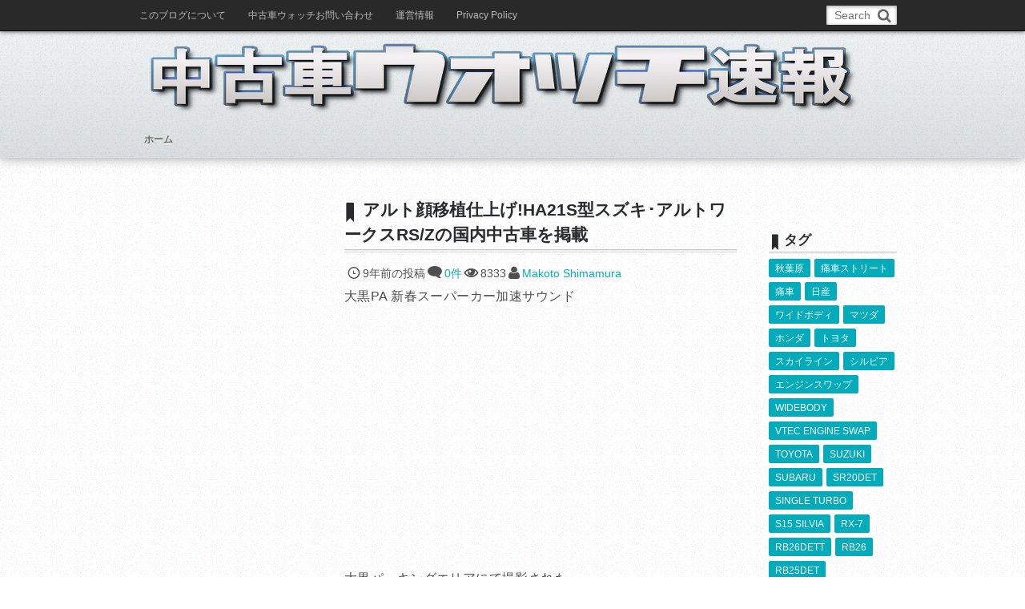

--- FILE ---
content_type: text/html; charset=utf-8
request_url: https://www.google.com/recaptcha/api2/aframe
body_size: 263
content:
<!DOCTYPE HTML><html><head><meta http-equiv="content-type" content="text/html; charset=UTF-8"></head><body><script nonce="houvstbcnuhLAXKpfn-2lg">/** Anti-fraud and anti-abuse applications only. See google.com/recaptcha */ try{var clients={'sodar':'https://pagead2.googlesyndication.com/pagead/sodar?'};window.addEventListener("message",function(a){try{if(a.source===window.parent){var b=JSON.parse(a.data);var c=clients[b['id']];if(c){var d=document.createElement('img');d.src=c+b['params']+'&rc='+(localStorage.getItem("rc::a")?sessionStorage.getItem("rc::b"):"");window.document.body.appendChild(d);sessionStorage.setItem("rc::e",parseInt(sessionStorage.getItem("rc::e")||0)+1);localStorage.setItem("rc::h",'1768602851355');}}}catch(b){}});window.parent.postMessage("_grecaptcha_ready", "*");}catch(b){}</script></body></html>